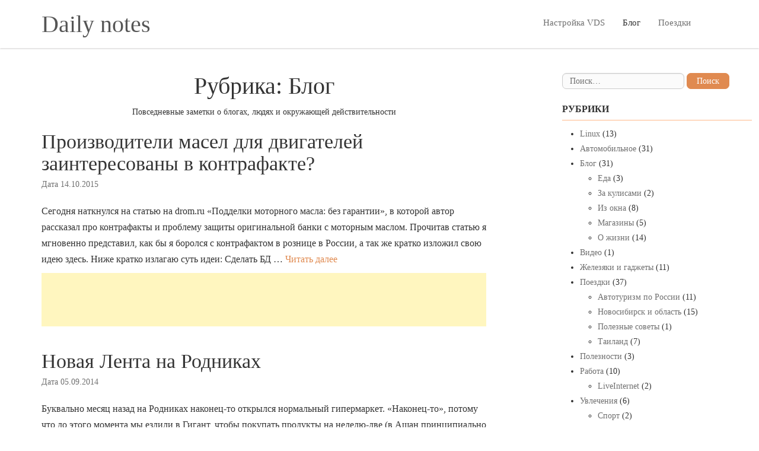

--- FILE ---
content_type: text/html; charset=UTF-8
request_url: https://daily-notes.ru/category/blog/
body_size: 12436
content:
<!DOCTYPE html>
<html lang="ru-RU"
	prefix="og: https://ogp.me/ns#" >
<head>
	
	<meta charset="UTF-8">
	<meta http-equiv="X-UA-Compatible" content="IE=edge">
	<meta name="viewport" content="width=device-width, initial-scale=1">
	<link rel="profile" href="http://gmpg.org/xfn/11">
	<link rel="pingback" href="https://daily-notes.ru/xmlrpc.php">
	<link rel="stylesheet" id="google-font-lato-css" href="//fonts.googleapis.com/css?family=Lato%3A400%2C100italic%2C100%2C300%2C300italic%2C700%2C700italic%2C900%2C900italic&amp;ver=4.4.2" type="text/css" media="all">
<!--	<link rel="stylesheet" href="https://file.myfontastic.com/n6vo44Re5QaWo8oCKShBs7/icons.css" type="text/css" media="all"> -->
	<!--[if lt IE 9]>
	<script src="https://daily-notes.ru/wp-content/themes/dn-krusze/js/html5shiv/html5shiv.min.js?ver=3.7.3" type="text/javascript"></script>
	<![endif]-->
	<!-- Krusze v0.9.7 - http://wordpress.org/themes/krusze -->

		<title>Блог | Daily notes</title>
<meta name='robots' content='max-image-preview:large' />

		<!-- All in One SEO 4.0.11 -->
		<meta name="description" content="Повседневные заметки о блогах, людях и окружающей действительности"/>
		<link rel="canonical" href="https://daily-notes.ru/category/blog/" />
		<link rel="next" href="https://daily-notes.ru/category/blog/page/2/" />
		<script type="application/ld+json" class="aioseo-schema">
			{"@context":"https:\/\/schema.org","@graph":[{"@type":"WebSite","@id":"https:\/\/daily-notes.ru\/#website","url":"https:\/\/daily-notes.ru\/","name":"Daily notes","publisher":{"@id":"https:\/\/daily-notes.ru\/#organization"},"potentialAction":{"@type":"SearchAction","target":"https:\/\/daily-notes.ru\/?s={search_term_string}","query-input":"required name=search_term_string"}},{"@type":"Organization","@id":"https:\/\/daily-notes.ru\/#organization","name":"Daily notes","url":"https:\/\/daily-notes.ru\/"},{"@type":"BreadcrumbList","@id":"https:\/\/daily-notes.ru\/category\/blog\/#breadcrumblist","itemListElement":[{"@type":"ListItem","@id":"https:\/\/daily-notes.ru\/#listItem","position":1,"item":{"@type":"CollectionPage","@id":"https:\/\/daily-notes.ru\/#item","name":"\u0413\u043b\u0430\u0432\u043d\u0430\u044f","url":"https:\/\/daily-notes.ru\/"},"nextItem":"https:\/\/daily-notes.ru\/category\/blog\/#listItem"},{"@type":"ListItem","@id":"https:\/\/daily-notes.ru\/category\/blog\/#listItem","position":2,"item":{"@type":"CollectionPage","@id":"https:\/\/daily-notes.ru\/category\/blog\/#item","name":"\u0411\u043b\u043e\u0433","description":"\u041f\u043e\u0432\u0441\u0435\u0434\u043d\u0435\u0432\u043d\u044b\u0435 \u0437\u0430\u043c\u0435\u0442\u043a\u0438 \u043e \u0431\u043b\u043e\u0433\u0430\u0445, \u043b\u044e\u0434\u044f\u0445 \u0438 \u043e\u043a\u0440\u0443\u0436\u0430\u044e\u0449\u0435\u0439 \u0434\u0435\u0439\u0441\u0442\u0432\u0438\u0442\u0435\u043b\u044c\u043d\u043e\u0441\u0442\u0438","url":"https:\/\/daily-notes.ru\/category\/blog\/"},"previousItem":"https:\/\/daily-notes.ru\/#listItem"}]},{"@type":"CollectionPage","@id":"https:\/\/daily-notes.ru\/category\/blog\/#collectionpage","url":"https:\/\/daily-notes.ru\/category\/blog\/","name":"\u0411\u043b\u043e\u0433 | Daily notes","description":"\u041f\u043e\u0432\u0441\u0435\u0434\u043d\u0435\u0432\u043d\u044b\u0435 \u0437\u0430\u043c\u0435\u0442\u043a\u0438 \u043e \u0431\u043b\u043e\u0433\u0430\u0445, \u043b\u044e\u0434\u044f\u0445 \u0438 \u043e\u043a\u0440\u0443\u0436\u0430\u044e\u0449\u0435\u0439 \u0434\u0435\u0439\u0441\u0442\u0432\u0438\u0442\u0435\u043b\u044c\u043d\u043e\u0441\u0442\u0438","inLanguage":"ru-RU","isPartOf":{"@id":"https:\/\/daily-notes.ru\/#website"},"breadcrumb":{"@id":"https:\/\/daily-notes.ru\/category\/blog\/#breadcrumblist"}}]}
		</script>
		<!-- All in One SEO -->

<link rel='dns-prefetch' href='//s.w.org' />
<link rel="alternate" type="application/rss+xml" title="Daily notes &raquo; Лента" href="https://daily-notes.ru/feed/" />
<link rel="alternate" type="application/rss+xml" title="Daily notes &raquo; Лента комментариев" href="https://daily-notes.ru/comments/feed/" />
<link rel="alternate" type="application/rss+xml" title="Daily notes &raquo; Лента рубрики Блог" href="https://daily-notes.ru/category/blog/feed/" />
<script type="text/javascript">
window._wpemojiSettings = {"baseUrl":"https:\/\/s.w.org\/images\/core\/emoji\/13.1.0\/72x72\/","ext":".png","svgUrl":"https:\/\/s.w.org\/images\/core\/emoji\/13.1.0\/svg\/","svgExt":".svg","source":{"concatemoji":"https:\/\/daily-notes.ru\/wp-includes\/js\/wp-emoji-release.min.js?ver=5.9"}};
/*! This file is auto-generated */
!function(e,a,t){var n,r,o,i=a.createElement("canvas"),p=i.getContext&&i.getContext("2d");function s(e,t){var a=String.fromCharCode;p.clearRect(0,0,i.width,i.height),p.fillText(a.apply(this,e),0,0);e=i.toDataURL();return p.clearRect(0,0,i.width,i.height),p.fillText(a.apply(this,t),0,0),e===i.toDataURL()}function c(e){var t=a.createElement("script");t.src=e,t.defer=t.type="text/javascript",a.getElementsByTagName("head")[0].appendChild(t)}for(o=Array("flag","emoji"),t.supports={everything:!0,everythingExceptFlag:!0},r=0;r<o.length;r++)t.supports[o[r]]=function(e){if(!p||!p.fillText)return!1;switch(p.textBaseline="top",p.font="600 32px Arial",e){case"flag":return s([127987,65039,8205,9895,65039],[127987,65039,8203,9895,65039])?!1:!s([55356,56826,55356,56819],[55356,56826,8203,55356,56819])&&!s([55356,57332,56128,56423,56128,56418,56128,56421,56128,56430,56128,56423,56128,56447],[55356,57332,8203,56128,56423,8203,56128,56418,8203,56128,56421,8203,56128,56430,8203,56128,56423,8203,56128,56447]);case"emoji":return!s([10084,65039,8205,55357,56613],[10084,65039,8203,55357,56613])}return!1}(o[r]),t.supports.everything=t.supports.everything&&t.supports[o[r]],"flag"!==o[r]&&(t.supports.everythingExceptFlag=t.supports.everythingExceptFlag&&t.supports[o[r]]);t.supports.everythingExceptFlag=t.supports.everythingExceptFlag&&!t.supports.flag,t.DOMReady=!1,t.readyCallback=function(){t.DOMReady=!0},t.supports.everything||(n=function(){t.readyCallback()},a.addEventListener?(a.addEventListener("DOMContentLoaded",n,!1),e.addEventListener("load",n,!1)):(e.attachEvent("onload",n),a.attachEvent("onreadystatechange",function(){"complete"===a.readyState&&t.readyCallback()})),(n=t.source||{}).concatemoji?c(n.concatemoji):n.wpemoji&&n.twemoji&&(c(n.twemoji),c(n.wpemoji)))}(window,document,window._wpemojiSettings);
</script>
<link rel="stylesheet" href="/images/spacker-cache/47a1ffa60bc1acba7b2d0353633f17b9.css" type="text/css" media="all" /> <!-- Cache! -->
<style type="text/css">
img.wp-smiley,
img.emoji {
	display: inline !important;
	border: none !important;
	box-shadow: none !important;
	height: 1em !important;
	width: 1em !important;
	margin: 0 0.07em !important;
	vertical-align: -0.1em !important;
	background: none !important;
	padding: 0 !important;
}
</style>
	<link rel="https://api.w.org/" href="https://daily-notes.ru/wp-json/" /><link rel="alternate" type="application/json" href="https://daily-notes.ru/wp-json/wp/v2/categories/26" /><link rel="EditURI" type="application/rsd+xml" title="RSD" href="https://daily-notes.ru/xmlrpc.php?rsd" />
<link rel="wlwmanifest" type="application/wlwmanifest+xml" href="https://daily-notes.ru/wp-includes/wlwmanifest.xml" /> 
<meta name="generator" content="WordPress 5.9" />
		<style type="text/css" id="wp-custom-css">
			.menu_order_input {
	min-width: 2em

}
.post-thumbnail {
	overflow: hidden
}		</style>
		</head>

<body class="archive category category-blog category-26 layout-boxed two-columns-right-sidebar">

<div id="wrapper">
	<a class="skip-link screen-reader-text sr-only" href="#content" title="Перейти к содержимому">Перейти к содержимому</a>
		
		
	<header id="header" class="site-header navbar navbar-static-top" role="banner">
	
			
		<div class="container">
			<div class="row">
			
				<div class="site-brand">
				
									<p class="site-title">
										<a href="https://daily-notes.ru/" title="Daily notes">
							Daily notes						</a>
									</p>
									
				</div><!-- .site-brand -->
		
									<input type="checkbox" id="navbar-navigation-toggle" />
					<label for="navbar-navigation-toggle" class="navigation-toggle">
						<span class="screen-reader-text sr-only">Навигация</span>
						<span class="icon-bar"></span>
						<span class="icon-bar"></span>
						<span class="icon-bar"></span>
					</label>	
					<nav id="navbar-navigation" class="navigation navbar-navigation navbar-collapse" role="navigation">
						<ul id="menu-%d0%b3%d0%bb%d0%b0%d0%b2%d0%bd%d0%be%d0%b5-%d0%bc%d0%b5%d0%bd%d1%8e" class="menu site-navigation nav navbar-nav navbar-right"><li id="menu-item-2760" class="menu-item menu-item-type-custom menu-item-object-custom menu-item-2760"><a title="Как развернуть хостинг php/nginx/mysql  на сервере" href="http://daily-notes.ru/2011/10/vds_hetzner_hosting_begin/">Настройка VDS</a></li>
<li id="menu-item-6276" class="menu-item menu-item-type-taxonomy menu-item-object-category current-menu-item menu-item-has-children menu-item-6276"><a href="https://daily-notes.ru/category/blog/" aria-current="page">Блог</a>
<ul class="sub-menu">
	<li id="menu-item-6277" class="menu-item menu-item-type-taxonomy menu-item-object-category menu-item-6277"><a href="https://daily-notes.ru/category/blog/food/">Еда</a></li>
	<li id="menu-item-6278" class="menu-item menu-item-type-taxonomy menu-item-object-category menu-item-6278"><a href="https://daily-notes.ru/category/blog/backstage/">За кулисами</a></li>
	<li id="menu-item-6279" class="menu-item menu-item-type-taxonomy menu-item-object-category menu-item-6279"><a href="https://daily-notes.ru/category/blog/from_our_window/">Из окна</a></li>
	<li id="menu-item-6280" class="menu-item menu-item-type-taxonomy menu-item-object-category menu-item-6280"><a href="https://daily-notes.ru/category/blog/shops/">Магазины</a></li>
	<li id="menu-item-6282" class="menu-item menu-item-type-taxonomy menu-item-object-category menu-item-6282"><a href="https://daily-notes.ru/category/blog/life/">О жизни</a></li>
</ul>
</li>
<li id="menu-item-6283" class="menu-item menu-item-type-taxonomy menu-item-object-category menu-item-has-children menu-item-6283"><a href="https://daily-notes.ru/category/travelling/">Поездки</a>
<ul class="sub-menu">
	<li id="menu-item-6284" class="menu-item menu-item-type-taxonomy menu-item-object-category menu-item-6284"><a href="https://daily-notes.ru/category/travelling/roadtrips/">Автотуризм по России</a></li>
	<li id="menu-item-6285" class="menu-item menu-item-type-taxonomy menu-item-object-category menu-item-6285"><a href="https://daily-notes.ru/category/travelling/local_trips/">Новосибирск и область</a></li>
	<li id="menu-item-6286" class="menu-item menu-item-type-taxonomy menu-item-object-category menu-item-6286"><a href="https://daily-notes.ru/category/travelling/thailand/">Таиланд</a></li>
</ul>
</li>
</ul>											</nav>
								
			</div><!-- .row -->
		</div><!-- .container -->
		
				
	</header><!-- #header -->
	
	
		
	<div id="content" class="site-content">
		
				
		
	<section class="container">
		<div class="row">

						
			<main id="main" class="site-main" role="main">
			
								
							
				<header class="page-header">
					<h1 class="page-title">Рубрика: <span>Блог</span></h1><div class="taxonomy-description"><p>Повседневные заметки о блогах, людях и окружающей действительности</p>
</div>				</header><!-- .page-header -->
					
				
<!– google_ad_section_start –>
<article id="post-5975" class="post-5975 post type-post status-publish format-standard hentry category-shops tag-mobil1 tag-294 tag-292">

	
		
	<header class="entry-header">
	
	<h2 class="entry-title"><a href="https://daily-notes.ru/2015/10/counterfeiting_oil_validation/" rel="bookmark">Производители масел для двигателей заинтересованы в контрафакте?</a></h2><span class="meta-date"><span class="meta-date-prep">Дата</span> <a href="https://daily-notes.ru/2015/10/counterfeiting_oil_validation/" rel="bookmark"><time datetime="2015-10-14T20:18:12+06:00">14.10.2015</time></a></span> 	
	</header><!-- .entry-header -->
	
			
	
		
	<div class="entry-summary">
		<p>Сегодня наткнулся на статью на drom.ru «Подделки моторного масла: без гарантии», в которой автор рассказал про контрафакты и проблему защиты оригинальной банки с моторным маслом. Прочитав статью я мгновенно представил, как бы я боролся с контрафактом в рознице в России, а так же кратко изложил свою идею здесь. Ниже кратко излагаю суть идеи: Сделать БД &hellip; <a href="https://daily-notes.ru/2015/10/counterfeiting_oil_validation/" class="read-more">Читать далее <span class="screen-reader-text sr-only">Производители масел для двигателей заинтересованы в контрафакте?</span></a></p>
<div style="clear: both"><!-- daily-notes-ru:topic:adaptive(horizontal) -->
					<ins class="adsbygoogle"
						 style="display:block"
						 data-ad-client="ca-pub-4036904763897651"
						 data-ad-slot="9637982892"
						 data-ad-format="horizontal"></ins>
					<script>
					(adsbygoogle = window.adsbygoogle || []).push({});
					</script></div>	</div><!-- .entry-summary -->
	
		
		
</article><!-- #post-## -->
<!– google_ad_section_end –>

<!– google_ad_section_start –>
<article id="post-5302" class="post-5302 post type-post status-publish format-standard hentry category-shops tag-223 tag-234 tag-22 tag-219">

	
		
	<header class="entry-header">
	
	<h2 class="entry-title"><a href="https://daily-notes.ru/2014/09/novaya_lenta_na_rodnikakh/" rel="bookmark">Новая Лента на Родниках</a></h2><span class="meta-date"><span class="meta-date-prep">Дата</span> <a href="https://daily-notes.ru/2014/09/novaya_lenta_na_rodnikakh/" rel="bookmark"><time datetime="2014-09-05T14:05:53+07:00">05.09.2014</time></a></span> 	
	</header><!-- .entry-header -->
	
			
	
		
	<div class="entry-summary">
		<p>Буквально месяц назад на Родниках наконец-то открылся нормальный гипермаркет. &#171;Наконец-то&#187;, потому что до этого момента мы ездили в Гигант, чтобы покупать продукты на неделю-две (в Ашан принципиально не ездили из-за огромных очередей, вечного хаоса и срача).</p>
	</div><!-- .entry-summary -->
	
		
		
</article><!-- #post-## -->
<!– google_ad_section_end –>

<!– google_ad_section_start –>
<article id="post-5183" class="post-5183 post type-post status-publish format-standard hentry category-from_our_window tag-235 tag-22 tag-219">

	
		
	<header class="entry-header">
	
	<h2 class="entry-title"><a href="https://daily-notes.ru/2014/08/ocherednoi_pozhar_na_rodnikakh/" rel="bookmark">Очередной пожар на Родниках</a></h2><span class="meta-date"><span class="meta-date-prep">Дата</span> <a href="https://daily-notes.ru/2014/08/ocherednoi_pozhar_na_rodnikakh/" rel="bookmark"><time datetime="2014-08-30T01:14:12+07:00">30.08.2014</time></a></span> 	
	</header><!-- .entry-header -->
	
			
	
		
	<div class="entry-summary">
		<p>Любят у нас люди оставлять утюги включенными. Сегодня опять приезжала пожарка, на этот раз на Гребенщикова, 17.</p>
	</div><!-- .entry-summary -->
	
		
		
</article><!-- #post-## -->
<!– google_ad_section_end –>

<!– google_ad_section_start –>
<article id="post-4813" class="post-4813 post type-post status-publish format-standard hentry category-backstage tag-97 tag-19 tag-258">

	
		
	<header class="entry-header">
	
	<h2 class="entry-title"><a href="https://daily-notes.ru/2014/01/backstage-2/" rel="bookmark">Backstage &#8212; 2</a></h2><span class="meta-date"><span class="meta-date-prep">Дата</span> <a href="https://daily-notes.ru/2014/01/backstage-2/" rel="bookmark"><time datetime="2014-01-23T22:52:21+07:00">23.01.2014</time></a></span> 	
	</header><!-- .entry-header -->
	
			
	
		
	<div class="entry-summary">
		<p>Помните этот пост &#8212; Backstage? 🙂 Так вот Ромка продолжает традицию по разбору всякой техники у нас на кухне. Эм. Ну почти на кухне, мы же переехали и теперь у нас кухня совмещена с залом. И на это раз все немного попроще, без софтбоксов и фототехники 🙂</p>
	</div><!-- .entry-summary -->
	
		
		
</article><!-- #post-## -->
<!– google_ad_section_end –>

<!– google_ad_section_start –>
<article id="post-4807" class="post-4807 post type-post status-publish format-standard hentry category-food tag-208 tag-259 tag-22 tag-209">

	
		
	<header class="entry-header">
	
	<h2 class="entry-title"><a href="https://daily-notes.ru/2014/01/thai_fried_rice/" rel="bookmark">Тайская кухня в Сибири</a></h2><span class="meta-date"><span class="meta-date-prep">Дата</span> <a href="https://daily-notes.ru/2014/01/thai_fried_rice/" rel="bookmark"><time datetime="2014-01-22T22:49:58+07:00">22.01.2014</time></a></span> 	
	</header><!-- .entry-header -->
	
			
	
		
	<div class="entry-summary">
		<p>Так уж получилось, что мы очень любим некоторые блюда тайской кухни &#8212; в частности као пад гай (он же жаренный рис с курицей) и том ям. Ну так почему бы не готовить подобные блюда дома? &#8212; подумали мы с Вованом. Скажу сразу, том ям мы так и не осилили, потому что найти качественные ингредиенты в &hellip; <a href="https://daily-notes.ru/2014/01/thai_fried_rice/" class="read-more">Читать далее <span class="screen-reader-text sr-only">Тайская кухня в Сибири</span></a></p>
	</div><!-- .entry-summary -->
	
		
		
</article><!-- #post-## -->
<!– google_ad_section_end –>

<!– google_ad_section_start –>
<article id="post-4554" class="post-4554 post type-post status-publish format-standard hentry category-shops tag-241 tag-259 tag-22">

	
		
	<header class="entry-header">
	
	<h2 class="entry-title"><a href="https://daily-notes.ru/2013/04/baseball/" rel="bookmark">Массовое увлечение бейсболом в Новосибирске</a></h2><span class="meta-date"><span class="meta-date-prep">Дата</span> <a href="https://daily-notes.ru/2013/04/baseball/" rel="bookmark"><time datetime="2013-04-29T20:47:18+07:00">29.04.2013</time></a></span> 	
	</header><!-- .entry-header -->
	
			
	
		
	<div class="entry-summary">
		<p>А вы знаете, в Гиганте появилось огромное количество бит в отделе спортивных товаров. А вот бейсбольных мячей нету. Ещё не завезли, видимо 😉 Размеры на любой вкус и цвет 😉</p>
	</div><!-- .entry-summary -->
	
		
		
</article><!-- #post-## -->
<!– google_ad_section_end –>

<!– google_ad_section_start –>
<article id="post-4481" class="post-4481 post type-post status-publish format-standard hentry category-from_our_window tag-188 tag-22 tag-17">

	
		
	<header class="entry-header">
	
	<h2 class="entry-title"><a href="https://daily-notes.ru/2013/04/vesna_v_sibiri/" rel="bookmark">Весна в Сибири</a></h2><span class="meta-date"><span class="meta-date-prep">Дата</span> <a href="https://daily-notes.ru/2013/04/vesna_v_sibiri/" rel="bookmark"><time datetime="2013-04-03T01:35:37+07:00">03.04.2013</time></a></span> 	
	</header><!-- .entry-header -->
	
			
	
		
	<div class="entry-summary">
		<p>%username%, а у тебя в городе уже наступила весна? У нас уже в полном разгаре! 😉</p>
	</div><!-- .entry-summary -->
	
		
		
</article><!-- #post-## -->
<!– google_ad_section_end –>

<!– google_ad_section_start –>
<article id="post-4453" class="post-4453 post type-post status-publish format-standard hentry category-shops tag-184 tag-259 tag-183">

	
		
	<header class="entry-header">
	
	<h2 class="entry-title"><a href="https://daily-notes.ru/2013/03/neobdumannost_postupkov_i_posledstviya/" rel="bookmark">Необдуманность поступков и последствия</a></h2><span class="meta-date"><span class="meta-date-prep">Дата</span> <a href="https://daily-notes.ru/2013/03/neobdumannost_postupkov_i_posledstviya/" rel="bookmark"><time datetime="2013-03-24T11:29:15+07:00">24.03.2013</time></a></span> 	
	</header><!-- .entry-header -->
	
			
	
		
	<div class="entry-summary">
		<p>Проснулась я сегодня утром, посмотрела на нашу упоротую старенькую микроволновку и подумала: &#171;а почему бы нам от старой не избавится и не купить новую?&#187;. Почему-то первый магазин бытовой техники, который пришел мне в голову, был Эльдорадо. Захожу я к ним на сайт, чтобы посмотреть ассортимент и сравнить разные модели, нажимаю на первую же интересующую меня &hellip; <a href="https://daily-notes.ru/2013/03/neobdumannost_postupkov_i_posledstviya/" class="read-more">Читать далее <span class="screen-reader-text sr-only">Необдуманность поступков и последствия</span></a></p>
	</div><!-- .entry-summary -->
	
		
		
</article><!-- #post-## -->
<!– google_ad_section_end –>

<!– google_ad_section_start –>
<article id="post-4427" class="post-4427 post type-post status-publish format-standard hentry category-food tag-181 tag-180">

	
		
	<header class="entry-header">
	
	<h2 class="entry-title"><a href="https://daily-notes.ru/2013/03/pro_sostav_produktov_kefir_prostokvashino/" rel="bookmark">Про состав продуктов: кефир &#171;Простоквашино&#187;</a></h2><span class="meta-date"><span class="meta-date-prep">Дата</span> <a href="https://daily-notes.ru/2013/03/pro_sostav_produktov_kefir_prostokvashino/" rel="bookmark"><time datetime="2013-03-10T21:05:49+07:00">10.03.2013</time></a></span> 	
	</header><!-- .entry-header -->
	
			
	
		
	<div class="entry-summary">
		<p>А вы обращаете внимание на этикетки продуктов, которые вы покупаете? Мы недавно начали 🙂 Иногда попадаются очень интересные вещи. Сегодня, например, не без наводки нашего знакомого, мы обнаружили такой вот состав кефира от Простоквашино: Согласно этикетке кефир у &#171;Простоквашино&#187; бывает двух типов: нормальный (под маркировкой P) и разбавленный водой с добавлением сливочного масла (боже мой, &hellip; <a href="https://daily-notes.ru/2013/03/pro_sostav_produktov_kefir_prostokvashino/" class="read-more">Читать далее <span class="screen-reader-text sr-only">Про состав продуктов: кефир &#171;Простоквашино&#187;</span></a></p>
	</div><!-- .entry-summary -->
	
		
		
</article><!-- #post-## -->
<!– google_ad_section_end –>

<!– google_ad_section_start –>
<article id="post-4256" class="post-4256 post type-post status-publish format-standard hentry category-from_our_window tag-67 tag-55">

	
		
	<header class="entry-header">
	
	<h2 class="entry-title"><a href="https://daily-notes.ru/2012/09/parking_economy/" rel="bookmark">Очередной чувак экономит 60р. на стоянке</a></h2><span class="meta-date"><span class="meta-date-prep">Дата</span> <a href="https://daily-notes.ru/2012/09/parking_economy/" rel="bookmark"><time datetime="2012-09-26T22:08:02+07:00">26.09.2012</time></a></span> 	
	</header><!-- .entry-header -->
	
			
	
		
	<div class="entry-summary">
		<p>Я всегда удивляюсь, когда вижу машину стоимостью > 200к, запаркованную на газоне или поперек дороги. На машину денег нашел, а на парковку не нашел. Понимаю, что с деньгами проблемы у людей бывают, но это не повод так парковаться. В самом конце улицы Гребенщикова есть практически пустые парковочные карманы &#8212; встаю иногда туда, когда денег вообще &hellip; <a href="https://daily-notes.ru/2012/09/parking_economy/" class="read-more">Читать далее <span class="screen-reader-text sr-only">Очередной чувак экономит 60р. на стоянке</span></a></p>
	</div><!-- .entry-summary -->
	
		
		
</article><!-- #post-## -->
<!– google_ad_section_end –>

	<nav class="navigation pagination" aria-label="Записи">
		<h2 class="screen-reader-text">Навигация по записям</h2>
		<div class="nav-links"><span aria-current="page" class="page-numbers current"><span class="meta-nav screen-reader-text sr-only">Page </span>1</span>
<a class="page-numbers" href="https://daily-notes.ru/category/blog/page/2/"><span class="meta-nav screen-reader-text sr-only">Page </span>2</a>
<span class="page-numbers dots">&hellip;</span>
<a class="page-numbers" href="https://daily-notes.ru/category/blog/page/4/"><span class="meta-nav screen-reader-text sr-only">Page </span>4</a>
<a class="next page-numbers" href="https://daily-notes.ru/category/blog/page/2/">Далее &rarr;</a></div>
	</nav>				
			</main><!-- #main -->
			
					
			


	<div id="sidebar-primary" class="sidebar sidebar-primary" role="complementary">
		
				
		<aside id="search-5" class="widget-container widget_search">
<form role="search" method="get" class="search-form" action="">
	<label>
		<span class="screen-reader-text sr-only">Найти:</span>
		<input type="search" class="search-field" placeholder="Поиск&hellip;" value="" name="s" title="Найти:" />
	</label>
	<input type="submit" class="search-submit" value="Поиск" />
</form></aside><aside id="categories-2" class="widget-container widget_categories"><h3 class="widget-title">РУБРИКИ</h3>
			<ul>
					<li class="cat-item cat-item-40"><a href="https://daily-notes.ru/category/linux/">Linux</a> (13)
</li>
	<li class="cat-item cat-item-5"><a href="https://daily-notes.ru/category/auto/" title="Записи про ремонт Mitsubishi Pajero, а также про окружающих автомобилистов">Автомобильное</a> (31)
</li>
	<li class="cat-item cat-item-26 current-cat"><a aria-current="page" href="https://daily-notes.ru/category/blog/" title="Повседневные заметки о блогах, людях и окружающей действительности">Блог</a> (31)
<ul class='children'>
	<li class="cat-item cat-item-207"><a href="https://daily-notes.ru/category/blog/food/" title="Заметки о еде и продуктах">Еда</a> (3)
</li>
	<li class="cat-item cat-item-10"><a href="https://daily-notes.ru/category/blog/backstage/" title="Записи, раскрывающие секреты каких-либо деяний ;)">За кулисами</a> (2)
</li>
	<li class="cat-item cat-item-21"><a href="https://daily-notes.ru/category/blog/from_our_window/" title="Все, что происходит у нас за окном, а также рядом с ним ;)">Из окна</a> (8)
</li>
	<li class="cat-item cat-item-185"><a href="https://daily-notes.ru/category/blog/shops/" title="Отзывы и заметки о магазинах, в которых приходится покупать товары">Магазины</a> (5)
</li>
	<li class="cat-item cat-item-1"><a href="https://daily-notes.ru/category/blog/life/" title="Записи неограниченные конкретной тематикой. Просто о жизни.">О жизни</a> (14)
</li>
</ul>
</li>
	<li class="cat-item cat-item-298"><a href="https://daily-notes.ru/category/video/">Видео</a> (1)
</li>
	<li class="cat-item cat-item-9"><a href="https://daily-notes.ru/category/hardware/" title="Записи, связанные с hardware ;)">Железяки и гаджеты</a> (11)
</li>
	<li class="cat-item cat-item-114"><a href="https://daily-notes.ru/category/travelling/" title="Наши поездки и путешествия ">Поездки</a> (37)
<ul class='children'>
	<li class="cat-item cat-item-227"><a href="https://daily-notes.ru/category/travelling/roadtrips/" title="Интересные места, которые нам удалось посетить в России">Автотуризм по России</a> (11)
</li>
	<li class="cat-item cat-item-4"><a href="https://daily-notes.ru/category/travelling/local_trips/" title="Интересные места Новосибирска и Новосибирской области">Новосибирск и область</a> (15)
</li>
	<li class="cat-item cat-item-307"><a href="https://daily-notes.ru/category/travelling/tripping_tips/" title="Полезные советы, связанные с путешествиями">Полезные советы</a> (1)
</li>
	<li class="cat-item cat-item-106"><a href="https://daily-notes.ru/category/travelling/thailand/" title="Поездки по Таиланду и полезная информация для путешественников">Таиланд</a> (7)
</li>
</ul>
</li>
	<li class="cat-item cat-item-302"><a href="https://daily-notes.ru/category/useful_tips/" title="Полезные советы пользователям интернета">Полезности</a> (3)
</li>
	<li class="cat-item cat-item-31"><a href="https://daily-notes.ru/category/work/" title="Проблемы и решения связанные с моей работой.">Работа</a> (10)
<ul class='children'>
	<li class="cat-item cat-item-304"><a href="https://daily-notes.ru/category/work/liveinternet/">LiveInternet</a> (2)
</li>
</ul>
</li>
	<li class="cat-item cat-item-211"><a href="https://daily-notes.ru/category/interests/">Увлечения</a> (6)
<ul class='children'>
	<li class="cat-item cat-item-301"><a href="https://daily-notes.ru/category/interests/sport/">Спорт</a> (2)
</li>
	<li class="cat-item cat-item-210"><a href="https://daily-notes.ru/category/interests/photo/">Фотография</a> (3)
</li>
</ul>
</li>
	<li class="cat-item cat-item-25"><a href="https://daily-notes.ru/category/humor/" title="Юморные записи, найденные в интернетах или офлайне.">Юмор</a> (7)
</li>
			</ul>

			</aside><aside id="intelliwidget-2" class=" widget-container widget_intelliwidget"><h3 class="widget-title">О ПРИЯТНОМ</h3>
<ul class="intelliwidget-menu">
    <li id="intelliwidget_post_4607" class="intelliwidget-menu-item">
        <a title="Бердские скалы" href="https://daily-notes.ru/2013/07/berdskie_skaly/" class="" >Бердские скалы</a>    <div style="clear:both"></div>
  </li>
    <li id="intelliwidget_post_6131" class="intelliwidget-menu-item">
        <a title="Видео о летней поездке по Хакасии, Тыве и Алтаю" href="https://daily-notes.ru/2016/01/prodolzhenie-letney-poezdki-po-khakasii-tyve-i-altayu/" class="" >Видео о летней поездке по Хакасии, Тыве и Алтаю</a>    <div style="clear:both"></div>
  </li>
    <li id="intelliwidget_post_6074" class="intelliwidget-menu-item">
        <a title="Карагемская поляна | Путешествие по Сибири 2015" href="https://daily-notes.ru/2015/12/ocherednoe-puteshestvie-po-sibiri-chast-3-karagemskaya-polyana/" class="" >Карагемская поляна | Путешествие по Сибири 2015</a>    <div style="clear:both"></div>
  </li>
    <li id="intelliwidget_post_5193" class="intelliwidget-menu-item">
        <a title="Курайская степь, Актру | Алтай 2014" href="https://daily-notes.ru/2014/09/altai_2014_chast_2_kuraiskaya_step_aktru/" class="" >Курайская степь, Актру | Алтай 2014</a>    <div style="clear:both"></div>
  </li>
    <li id="intelliwidget_post_6089" class="intelliwidget-menu-item">
        <a title="Новогодний Шерегеш для чайников" href="https://daily-notes.ru/2016/01/novogodnyi_sheregesh/" class="" >Новогодний Шерегеш для чайников</a>    <div style="clear:both"></div>
  </li>
  </ul>
</aside>
		<aside id="recent-posts-2" class="widget-container widget_recent_entries">
		<h3 class="widget-title">СВЕЖИЕ ЗАПИСИ</h3>
		<ul>
											<li>
					<a href="https://daily-notes.ru/2019/12/cost-ownership-pajero/">Сколько стоит владеть старым джипом в год?</a>
									</li>
											<li>
					<a href="https://daily-notes.ru/2019/11/altai-uchar-2018/">Водопад Учар | Путешествие по Алтаю в апреле 2018</a>
									</li>
											<li>
					<a href="https://daily-notes.ru/2019/01/altai_kindiktikool_2018/">Озеро Киндыктыкуль | Путешествие по Алтаю в апреле 2018</a>
									</li>
											<li>
					<a href="https://daily-notes.ru/2017/11/pajero_transfer_case_cover_repair/">Ремонт хвостовика раздатки Pajero II</a>
									</li>
											<li>
					<a href="https://daily-notes.ru/2017/04/umreva-bibiha-2017/">Я знаю короткую дорогу&#8230;</a>
									</li>
					</ul>

		</aside><aside id="tag_cloud-3" class="widget-container widget_tag_cloud"><h3 class="widget-title">МЕТКИ</h3><div class="tagcloud"><a href="https://daily-notes.ru/tag/exist-ru/" class="tag-cloud-link tag-link-47 tag-link-position-1" style="font-size: 10.831460674157pt;" aria-label="exist.ru (5 элементов)">exist.ru</a>
<a href="https://daily-notes.ru/tag/hetzner/" class="tag-cloud-link tag-link-69 tag-link-position-2" style="font-size: 15.550561797753pt;" aria-label="hetzner (11 элементов)">hetzner</a>
<a href="https://daily-notes.ru/tag/linux-2/" class="tag-cloud-link tag-link-44 tag-link-position-3" style="font-size: 15.550561797753pt;" aria-label="linux (11 элементов)">linux</a>
<a href="https://daily-notes.ru/tag/mitsubishi/" class="tag-cloud-link tag-link-24 tag-link-position-4" style="font-size: 17.123595505618pt;" aria-label="Mitsubishi (14 элементов)">Mitsubishi</a>
<a href="https://daily-notes.ru/tag/mmc/" class="tag-cloud-link tag-link-23 tag-link-position-5" style="font-size: 16.651685393258pt;" aria-label="MMC (13 элементов)">MMC</a>
<a href="https://daily-notes.ru/tag/nginx/" class="tag-cloud-link tag-link-78 tag-link-position-6" style="font-size: 9.5730337078652pt;" aria-label="nginx (4 элемента)">nginx</a>
<a href="https://daily-notes.ru/tag/offroad/" class="tag-cloud-link tag-link-252 tag-link-position-7" style="font-size: 10.831460674157pt;" aria-label="Offroad (5 элементов)">Offroad</a>
<a href="https://daily-notes.ru/tag/pajero/" class="tag-cloud-link tag-link-20 tag-link-position-8" style="font-size: 22pt;" aria-label="pajero (30 элементов)">pajero</a>
<a href="https://daily-notes.ru/tag/php/" class="tag-cloud-link tag-link-50 tag-link-position-9" style="font-size: 13.505617977528pt;" aria-label="php (8 элементов)">php</a>
<a href="https://daily-notes.ru/tag/php-fpm/" class="tag-cloud-link tag-link-85 tag-link-position-10" style="font-size: 9.5730337078652pt;" aria-label="php-fpm (4 элемента)">php-fpm</a>
<a href="https://daily-notes.ru/tag/r60plus/" class="tag-cloud-link tag-link-96 tag-link-position-11" style="font-size: 8pt;" aria-label="r60plus (3 элемента)">r60plus</a>
<a href="https://daily-notes.ru/tag/samsung/" class="tag-cloud-link tag-link-95 tag-link-position-12" style="font-size: 9.5730337078652pt;" aria-label="samsung (4 элемента)">samsung</a>
<a href="https://daily-notes.ru/tag/ubuntu/" class="tag-cloud-link tag-link-45 tag-link-position-13" style="font-size: 16.022471910112pt;" aria-label="ubuntu (12 элементов)">ubuntu</a>
<a href="https://daily-notes.ru/tag/youtube/" class="tag-cloud-link tag-link-37 tag-link-position-14" style="font-size: 8pt;" aria-label="YouTube (3 элемента)">YouTube</a>
<a href="https://daily-notes.ru/tag/%d0%b0%d0%bb%d1%82%d0%b0%d0%b9/" class="tag-cloud-link tag-link-218 tag-link-position-15" style="font-size: 10.831460674157pt;" aria-label="Алтай (5 элементов)">Алтай</a>
<a href="https://daily-notes.ru/tag/%d0%b3%d0%be%d1%80%d0%bd%d1%8b%d0%b9-%d0%b0%d0%bb%d1%82%d0%b0%d0%b9/" class="tag-cloud-link tag-link-148 tag-link-position-16" style="font-size: 10.831460674157pt;" aria-label="Горный Алтай (5 элементов)">Горный Алтай</a>
<a href="https://daily-notes.ru/tag/%d0%bc%d0%bd%d0%b5%d0%bd%d0%b8%d0%b5/" class="tag-cloud-link tag-link-234 tag-link-position-17" style="font-size: 9.5730337078652pt;" aria-label="Мнение (4 элемента)">Мнение</a>
<a href="https://daily-notes.ru/tag/%d0%bd%d1%81%d0%be/" class="tag-cloud-link tag-link-197 tag-link-position-18" style="font-size: 9.5730337078652pt;" aria-label="НСО (4 элемента)">НСО</a>
<a href="https://daily-notes.ru/tag/%d0%bd%d0%be%d0%b2%d0%be%d1%81%d0%b8%d0%b1%d0%b8%d1%80%d1%81%d0%ba/" class="tag-cloud-link tag-link-22 tag-link-position-19" style="font-size: 17.123595505618pt;" aria-label="Новосибирск (14 элементов)">Новосибирск</a>
<a href="https://daily-notes.ru/tag/%d0%bf%d0%be%d0%b3%d0%be%d0%b4%d0%b0/" class="tag-cloud-link tag-link-17 tag-link-position-20" style="font-size: 9.5730337078652pt;" aria-label="Погода (4 элемента)">Погода</a>
<a href="https://daily-notes.ru/tag/%d0%bf%d0%be%d0%b5%d0%b7%d0%b4%d0%ba%d0%b8/" class="tag-cloud-link tag-link-253 tag-link-position-21" style="font-size: 10.831460674157pt;" aria-label="Поездки (5 элементов)">Поездки</a>
<a href="https://daily-notes.ru/tag/%d0%bf%d0%be%d0%bb%d0%b5%d0%b7%d0%bd%d1%8b%d0%b5-%d1%81%d0%be%d0%b2%d0%b5%d1%82%d1%8b/" class="tag-cloud-link tag-link-116 tag-link-position-22" style="font-size: 10.831460674157pt;" aria-label="Полезные советы (5 элементов)">Полезные советы</a>
<a href="https://daily-notes.ru/tag/%d1%80%d0%be%d1%81%d1%81%d0%b8%d1%8f/" class="tag-cloud-link tag-link-231 tag-link-position-23" style="font-size: 9.5730337078652pt;" aria-label="Россия (4 элемента)">Россия</a>
<a href="https://daily-notes.ru/tag/%d1%81%d0%b0%d0%b9%d1%82%d1%8b/" class="tag-cloud-link tag-link-30 tag-link-position-24" style="font-size: 8pt;" aria-label="Сайты (3 элемента)">Сайты</a>
<a href="https://daily-notes.ru/tag/%d1%81%d0%b0%d0%bc%d0%be%d1%81%d1%82%d0%be%d1%8f%d1%82%d0%b5%d0%bb%d1%8c%d0%bd%d1%8b%d0%b5-%d0%bf%d1%83%d1%82%d0%b5%d1%88%d0%b5%d1%81%d1%82%d0%b2%d0%b8%d1%8f/" class="tag-cloud-link tag-link-121 tag-link-position-25" style="font-size: 8pt;" aria-label="Самостоятельные путешествия (3 элемента)">Самостоятельные путешествия</a>
<a href="https://daily-notes.ru/tag/%d1%81%d0%b0%d0%bc%d1%83%d0%b8/" class="tag-cloud-link tag-link-120 tag-link-position-26" style="font-size: 8pt;" aria-label="Самуи (3 элемента)">Самуи</a>
<a href="https://daily-notes.ru/tag/%d1%82%d0%b0%d0%b8%d0%bb%d0%b0%d0%bd%d0%b4/" class="tag-cloud-link tag-link-256 tag-link-position-27" style="font-size: 11.932584269663pt;" aria-label="Таиланд (6 элементов)">Таиланд</a>
<a href="https://daily-notes.ru/tag/%d1%82%d0%b5%d1%85%d0%bd%d0%b8%d0%ba%d0%b0/" class="tag-cloud-link tag-link-258 tag-link-position-28" style="font-size: 8pt;" aria-label="Техника (3 элемента)">Техника</a>
<a href="https://daily-notes.ru/tag/%d1%82%d1%83%d0%bb%d0%b1%d0%b0%d1%80/" class="tag-cloud-link tag-link-35 tag-link-position-29" style="font-size: 8pt;" aria-label="Тулбар (3 элемента)">Тулбар</a>
<a href="https://daily-notes.ru/tag/%d0%b0%d0%b2%d1%82%d0%be%d0%b2%d0%bb%d0%b0%d0%b4%d0%b5%d0%bb%d1%8c%d1%86%d1%8b/" class="tag-cloud-link tag-link-6 tag-link-position-30" style="font-size: 8pt;" aria-label="автовладельцы (3 элемента)">автовладельцы</a>
<a href="https://daily-notes.ru/tag/%d0%b0%d0%b2%d1%82%d0%be%d0%bc%d0%be%d0%b1%d0%b8%d0%bb%d0%b8/" class="tag-cloud-link tag-link-7 tag-link-position-31" style="font-size: 17.123595505618pt;" aria-label="автомобили (14 элементов)">автомобили</a>
<a href="https://daily-notes.ru/tag/%d0%b0%d0%b2%d1%82%d0%be%d0%bf%d1%83%d1%82%d0%b5%d1%88%d0%b5%d1%81%d1%82%d0%b2%d0%b8%d1%8f/" class="tag-cloud-link tag-link-220 tag-link-position-32" style="font-size: 10.831460674157pt;" aria-label="автопутешествия (5 элементов)">автопутешествия</a>
<a href="https://daily-notes.ru/tag/%d0%b3%d0%bb%d1%83%d0%bf%d0%be%d1%81%d1%82%d1%8c/" class="tag-cloud-link tag-link-16 tag-link-position-33" style="font-size: 11.932584269663pt;" aria-label="глупость (6 элементов)">глупость</a>
<a href="https://daily-notes.ru/tag/%d0%b8%d0%b4%d0%b8%d0%be%d1%82%d0%b8%d0%b7%d0%bc/" class="tag-cloud-link tag-link-67 tag-link-position-34" style="font-size: 9.5730337078652pt;" aria-label="идиотизм (4 элемента)">идиотизм</a>
<a href="https://daily-notes.ru/tag/%d0%bd%d0%be%d1%83%d1%82%d0%b1%d1%83%d0%ba/" class="tag-cloud-link tag-link-94 tag-link-position-35" style="font-size: 12.719101123596pt;" aria-label="ноутбук (7 элементов)">ноутбук</a>
<a href="https://daily-notes.ru/tag/%d0%bd%d0%be%d1%87%d0%bd%d0%b0%d1%8f-%d1%81%d1%8a%d0%b5%d0%bc%d0%ba%d0%b0/" class="tag-cloud-link tag-link-224 tag-link-position-36" style="font-size: 9.5730337078652pt;" aria-label="ночная съемка (4 элемента)">ночная съемка</a>
<a href="https://daily-notes.ru/tag/%d0%bf%d0%b0%d1%80%d0%ba%d0%be%d0%b2%d0%ba%d0%b0/" class="tag-cloud-link tag-link-55 tag-link-position-37" style="font-size: 11.932584269663pt;" aria-label="парковка (6 элементов)">парковка</a>
<a href="https://daily-notes.ru/tag/%d0%bf%d0%be%d0%bb%d0%be%d0%bc%d0%ba%d0%b8/" class="tag-cloud-link tag-link-18 tag-link-position-38" style="font-size: 14.292134831461pt;" aria-label="поломки (9 элементов)">поломки</a>
<a href="https://daily-notes.ru/tag/%d0%bf%d1%80%d0%b8%d1%80%d0%be%d0%b4%d0%b0/" class="tag-cloud-link tag-link-11 tag-link-position-39" style="font-size: 9.5730337078652pt;" aria-label="природа (4 элемента)">природа</a>
<a href="https://daily-notes.ru/tag/%d1%80%d0%b0%d0%b7%d0%b1%d0%be%d1%80%d0%ba%d0%b0/" class="tag-cloud-link tag-link-97 tag-link-position-40" style="font-size: 9.5730337078652pt;" aria-label="разборка (4 элемента)">разборка</a>
<a href="https://daily-notes.ru/tag/%d1%80%d0%b5%d0%bc%d0%be%d0%bd%d1%82/" class="tag-cloud-link tag-link-19 tag-link-position-41" style="font-size: 20.269662921348pt;" aria-label="ремонт (23 элемента)">ремонт</a>
<a href="https://daily-notes.ru/tag/freelance/" class="tag-cloud-link tag-link-254 tag-link-position-42" style="font-size: 8pt;" aria-label="фриланс (3 элемента)">фриланс</a>
<a href="https://daily-notes.ru/tag/%d1%85%d0%be%d1%81%d1%82%d0%b8%d0%bd%d0%b3/" class="tag-cloud-link tag-link-72 tag-link-position-43" style="font-size: 15.550561797753pt;" aria-label="хостинг (11 элементов)">хостинг</a>
<a href="https://daily-notes.ru/tag/%d1%88%d0%bf%d0%b0%d1%80%d0%b3%d0%b0%d0%bb%d0%ba%d0%b8/" class="tag-cloud-link tag-link-80 tag-link-position-44" style="font-size: 14.921348314607pt;" aria-label="шпаргалки (10 элементов)">шпаргалки</a>
<a href="https://daily-notes.ru/tag/%d1%8d%d0%ba%d1%81%d1%82%d0%b5%d0%bd%d1%88%d0%b8%d0%bd%d1%8b/" class="tag-cloud-link tag-link-33 tag-link-position-45" style="font-size: 8pt;" aria-label="экстеншины (3 элемента)">экстеншины</a></div>
</aside><aside id="meta-3" class="widget-container widget_meta"><h3 class="widget-title">МЕТА</h3>
		<ul>
			<li><a href="https://daily-notes.ru/wp-login.php?action=register">Регистрация</a></li>			<li><a href="https://daily-notes.ru/wp-login.php">Войти</a></li>
			<li><a href="https://daily-notes.ru/feed/">Лента записей</a></li>
			<li><a href="https://daily-notes.ru/comments/feed/">Лента комментариев</a></li>

			<li><a href="https://ru.wordpress.org/">WordPress.org</a></li>
		</ul>

		</aside>		
				
	</div><!-- #sidebar-primary -->
	
		

		</div><!-- .row -->
	</section><!-- .container -->
	
	

				
	</div><!-- #content -->
	
	
		
	<footer id="footer" class="site-footer" role="contentinfo">
		
		
		
		
	<div id="colophon" class="colophon">
	
		<div class="container">
			<div class="row">
			
				<div id="sidebar-colophon" class="sidebar sidebar-colophon">
					<aside id="text-colophon" class="widget-container widget_text">		
						<div class="textwidget">
							<p>&copy; 2010&mdash;2026 <a href="https://daily-notes.ru/copyright/" class="site-info" title="Правила использования и копирования материалов сайта" rel="nofollow">daily-notes.ru</a></p>	
						</div>
					</aside>
				</div><!-- #sidebar-colophon -->
				
			</div><!-- .row -->
		</div><!-- .container -->
		
	</div><!-- #colophon -->
	
			
	</footer><!-- #footer -->
	
	
</div><!-- #wrapper -->

<div id="aioseo-admin"></div><!-- Yandex.Metrika counter -->
<script type="text/javascript">
    (function (d, w, c) {
        (w[c] = w[c] || []).push(function() {
            try {
                w.yaCounter1813966 = new Ya.Metrika({
                    id:1813966,
                    clickmap:true,
                    trackLinks:true,
                    accurateTrackBounce:true,
                    webvisor:true
                });
            } catch(e) { }
        });

        var n = d.getElementsByTagName("script")[0],
            s = d.createElement("script"),
            f = function () { n.parentNode.insertBefore(s, n); };
        s.type = "text/javascript";
        s.async = true;
        s.src = "https://mc.yandex.ru/metrika/watch.js";

        if (w.opera == "[object Opera]") {
            d.addEventListener("DOMContentLoaded", f, false);
        } else { f(); }
    })(document, window, "yandex_metrika_callbacks");
</script>
<noscript><div><img src="https://mc.yandex.ru/watch/1813966" style="position:absolute; left:-9999px;" alt="" /></div></noscript>
<!-- /Yandex.Metrika counter -->


<script>
  (function(i,s,o,g,r,a,m){i['GoogleAnalyticsObject']=r;i[r]=i[r]||function(){
  (i[r].q=i[r].q||[]).push(arguments)},i[r].l=1*new Date();a=s.createElement(o),
  m=s.getElementsByTagName(o)[0];a.async=1;a.src=g;m.parentNode.insertBefore(a,m)
  })(window,document,'script','//www.google-analytics.com/analytics.js','ga');

  ga('create', 'UA-19531325-1', 'auto');
  ga('send', 'pageview');

</script>
<script type="text/javascript" src="/images/spacker-cache/156d154b9294de8bb160886f51d594ba-deanedwards.js">/*Cache!*/</script>
<script type='text/javascript' src='//pagead2.googlesyndication.com/pagead/js/adsbygoogle.js?ver=5.9' id='google_adsense-js'></script>

</body>
</html>

<!-- Dynamic page generated in 0.131 seconds. -->
<!-- Cached page generated by WP-Super-Cache on 2026-01-19 13:29:26 -->

<!-- Compression = gzip -->

--- FILE ---
content_type: text/html; charset=utf-8
request_url: https://www.google.com/recaptcha/api2/aframe
body_size: 269
content:
<!DOCTYPE HTML><html><head><meta http-equiv="content-type" content="text/html; charset=UTF-8"></head><body><script nonce="lrdBZ3Eu3BOu1UZY_YTQQQ">/** Anti-fraud and anti-abuse applications only. See google.com/recaptcha */ try{var clients={'sodar':'https://pagead2.googlesyndication.com/pagead/sodar?'};window.addEventListener("message",function(a){try{if(a.source===window.parent){var b=JSON.parse(a.data);var c=clients[b['id']];if(c){var d=document.createElement('img');d.src=c+b['params']+'&rc='+(localStorage.getItem("rc::a")?sessionStorage.getItem("rc::b"):"");window.document.body.appendChild(d);sessionStorage.setItem("rc::e",parseInt(sessionStorage.getItem("rc::e")||0)+1);localStorage.setItem("rc::h",'1769284217448');}}}catch(b){}});window.parent.postMessage("_grecaptcha_ready", "*");}catch(b){}</script></body></html>

--- FILE ---
content_type: text/plain
request_url: https://www.google-analytics.com/j/collect?v=1&_v=j102&a=844949279&t=pageview&_s=1&dl=https%3A%2F%2Fdaily-notes.ru%2Fcategory%2Fblog%2F&ul=en-us%40posix&dt=%D0%91%D0%BB%D0%BE%D0%B3%20%7C%20Daily%20notes&sr=1280x720&vp=1280x720&_u=IEBAAEABAAAAACAAI~&jid=1006030531&gjid=1808492228&cid=1570462764.1769284215&tid=UA-19531325-1&_gid=1616349522.1769284215&_r=1&_slc=1&z=389914988
body_size: -450
content:
2,cG-V3EGN3Y9DN